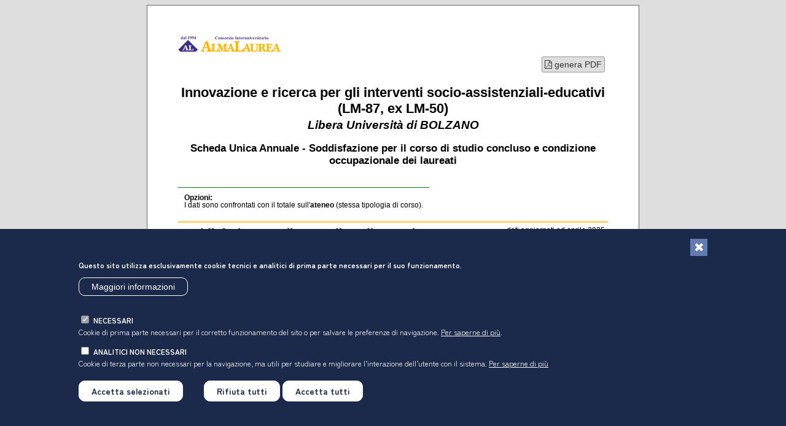

--- FILE ---
content_type: text/html; charset=utf-8
request_url: https://statistiche.almalaurea.it/universita/statistiche/trasparenza?CODICIONE=0210107305100001
body_size: 24845
content:
<!DOCTYPE html>
<html lang="it">

<head>
	<title>Innovazione e ricerca per gli interventi socio-assistenziali-educativi (LM-87, ex LM-50) | Requisiti di trasparenza (fonte AlmaLaurea) | AlmaLaurea</title>
	<meta charset="utf-8">
	<meta name="viewport" content="width=device-width, initial-scale=1.0">

	<meta description="Innovazione e ricerca per gli interventi socio-assistenziali-educativi (LM-87, ex LM-50). Scheda Unica Annuale - Soddisfazione per il corso di studio concluso e condizione occupazionale dei laureati">


  <link rel="stylesheet" href="https://www.almalaurea.it/modules/contrib/eu_cookie_compliance/css/eu_cookie_compliance.css">
  <link rel="stylesheet" href="https://www.almalaurea.it/themes/custom/almalaurea/node_modules/@fortawesome/fontawesome-pro/css/all.min.css">
  <link rel="stylesheet" href="https://www.almalaurea.it/themes/custom/almalaurea/css/style-bannercookie.css">

<style>div#sliding-popup, div#sliding-popup .eu-cookie-withdraw-banner, .eu-cookie-withdraw-tab {background: #363767} div#sliding-popup.eu-cookie-withdraw-wrapper { background: transparent; } #sliding-popup h1, #sliding-popup h2, #sliding-popup h3, #sliding-popup p, #sliding-popup label, #sliding-popup div, .eu-cookie-compliance-more-button, .eu-cookie-compliance-secondary-button, .eu-cookie-withdraw-tab { color: #ffffff;} .eu-cookie-withdraw-tab { border-color: #ffffff;}</style>






<script type="application/json" data-drupal-selector="drupal-settings-json">{"matomo":{"disableCookies":false,"trackMailto":true},"eu_cookie_compliance":{"cookie_policy_version":"1.0.0","popup_enabled":true,"popup_agreed_enabled":false,"popup_hide_agreed":false,"popup_clicking_confirmation":false,"popup_scrolling_confirmation":false,"popup_html_info":"\u003Cdiv aria-labelledby=\u0022popup-text\u0022  class=\u0022eu-cookie-compliance-banner eu-cookie-compliance-banner-info eu-cookie-compliance-banner--categories\u0022\u003E\n  \u003Cdiv class=\u0022popup-content info eu-cookie-compliance-content\u0022\u003E\n          \u003Cbutton class=\u0022eu-cookie-compliance-close-button\u0022 aria-label=\u0022Chiudi\u0022\u003E\n        \u003Cspan class=\u0022visually-hidden\u0022\u003EChiudi\u003C\/span\u003E\n      \u003C\/button\u003E\n        \u003Cdiv id=\u0022popup-text\u0022 class=\u0022eu-cookie-compliance-message\u0022 role=\u0022document\u0022\u003E\n      \u003Cp\u003EQuesto sito utilizza esclusivamente cookie tecnici e analitici di prima parte necessari per il suo funzionamento.\u003C\/p\u003E\n\u003Cp\u003E\u0026nbsp;\u003C\/p\u003E\n\u003Cp\u003E\u0026nbsp;\u003C\/p\u003E\n              \u003Cbutton type=\u0022button\u0022 class=\u0022find-more-button eu-cookie-compliance-more-button\u0022\u003EMaggiori informazioni\u003C\/button\u003E\n          \u003C\/div\u003E\n\n          \u003Cdiv id=\u0022eu-cookie-compliance-categories\u0022 class=\u0022eu-cookie-compliance-categories\u0022\u003E\n                  \u003Cdiv class=\u0022eu-cookie-compliance-category\u0022\u003E\n            \u003Cdiv\u003E\n              \u003Cinput type=\u0022checkbox\u0022 name=\u0022cookie-categories\u0022 class=\u0022eu-cookie-compliance-category-checkbox\u0022 id=\u0022cookie-category-necessari\u0022\n                     value=\u0022necessari\u0022\n                      checked                       disabled  \u003E\n              \u003Clabel for=\u0022cookie-category-necessari\u0022\u003Enecessari\u003C\/label\u003E\n            \u003C\/div\u003E\n                          \u003Cdiv class=\u0022eu-cookie-compliance-category-description\u0022\u003ECookie di prima parte necessari per il corretto funzionamento del sito o per salvare le preferenze di navigazione. \u003C!--Utilizzati per gestire i meccanismi di autenticazione per l\u2019accesso alle aree riservate, per monitorare il carico e garantire adeguati tempi di risposta, per salvare le preferenze di navigazione. --\u003E\u003Ca href=\u0022\/info\/condizioni\/cookie#cookie_necessari\u0022\u003EPer saperne di pi\u00f9\u003C\/a\u003E.\u003C\/div\u003E\n                      \u003C\/div\u003E\n                  \u003Cdiv class=\u0022eu-cookie-compliance-category\u0022\u003E\n            \u003Cdiv\u003E\n              \u003Cinput type=\u0022checkbox\u0022 name=\u0022cookie-categories\u0022 class=\u0022eu-cookie-compliance-category-checkbox\u0022 id=\u0022cookie-category-analitici\u0022\n                     value=\u0022analitici\u0022\n                                           \u003E\n              \u003Clabel for=\u0022cookie-category-analitici\u0022\u003Eanalitici non necessari\u003C\/label\u003E\n            \u003C\/div\u003E\n                          \u003Cdiv class=\u0022eu-cookie-compliance-category-description\u0022\u003ECookie di terza parte non necessari per la navigazione, ma utili \u003C!-- per monitorare il carico del sito e garantire adeguati tempi di risposta e --\u003Eper studiare e migliorare l\u2019interazione dell\u2019utente con il sistema. \u003Ca href=\u0022\/info\/condizioni\/cookie#cookie_analitici\u0022\u003EPer saperne di pi\u00f9 \u003C\/a\u003E\u003C\/div\u003E\n                      \u003C\/div\u003E\n                          \u003Cdiv class=\u0022eu-cookie-compliance-categories-buttons\u0022\u003E\n            \u003Cbutton type=\u0022button\u0022\n                    class=\u0022eu-cookie-compliance-save-preferences-button \u0022\u003EAccetta selezionati\u003C\/button\u003E\n          \u003C\/div\u003E\n              \u003C\/div\u003E\n    \n    \u003Cdiv id=\u0022popup-buttons\u0022 class=\u0022eu-cookie-compliance-buttons eu-cookie-compliance-has-categories\u0022\u003E\n              \u003Cbutton type=\u0022button\u0022 class=\u0022eu-cookie-compliance-default-button eu-cookie-compliance-reject-button\u0022\u003ERifiuta tutti\u003C\/button\u003E\n            \u003Cbutton type=\u0022button\u0022 class=\u0022agree-button eu-cookie-compliance-default-button\u0022\u003EAccetta tutti\u003C\/button\u003E\n              \u003Cbutton type=\u0022button\u0022 class=\u0022eu-cookie-withdraw-button visually-hidden\u0022\u003ERevoca il consenso\u003C\/button\u003E\n          \u003C\/div\u003E\n  \u003C\/div\u003E\n\u003C\/div\u003E","use_mobile_message":false,"mobile_popup_html_info":"\u003Cdiv aria-labelledby=\u0022popup-text\u0022  class=\u0022eu-cookie-compliance-banner eu-cookie-compliance-banner-info eu-cookie-compliance-banner--categories\u0022\u003E\n  \u003Cdiv class=\u0022popup-content info eu-cookie-compliance-content\u0022\u003E\n          \u003Cbutton class=\u0022eu-cookie-compliance-close-button\u0022 aria-label=\u0022Chiudi\u0022\u003E\n        \u003Cspan class=\u0022visually-hidden\u0022\u003EChiudi\u003C\/span\u003E\n      \u003C\/button\u003E\n        \u003Cdiv id=\u0022popup-text\u0022 class=\u0022eu-cookie-compliance-message\u0022 role=\u0022document\u0022\u003E\n      \n              \u003Cbutton type=\u0022button\u0022 class=\u0022find-more-button eu-cookie-compliance-more-button\u0022\u003EMaggiori informazioni\u003C\/button\u003E\n          \u003C\/div\u003E\n\n          \u003Cdiv id=\u0022eu-cookie-compliance-categories\u0022 class=\u0022eu-cookie-compliance-categories\u0022\u003E\n                  \u003Cdiv class=\u0022eu-cookie-compliance-category\u0022\u003E\n            \u003Cdiv\u003E\n              \u003Cinput type=\u0022checkbox\u0022 name=\u0022cookie-categories\u0022 class=\u0022eu-cookie-compliance-category-checkbox\u0022 id=\u0022cookie-category-necessari\u0022\n                     value=\u0022necessari\u0022\n                      checked                       disabled  \u003E\n              \u003Clabel for=\u0022cookie-category-necessari\u0022\u003Enecessari\u003C\/label\u003E\n            \u003C\/div\u003E\n                          \u003Cdiv class=\u0022eu-cookie-compliance-category-description\u0022\u003ECookie di prima parte necessari per il corretto funzionamento del sito o per salvare le preferenze di navigazione. \u003C!--Utilizzati per gestire i meccanismi di autenticazione per l\u2019accesso alle aree riservate, per monitorare il carico e garantire adeguati tempi di risposta, per salvare le preferenze di navigazione. --\u003E\u003Ca href=\u0022\/info\/condizioni\/cookie#cookie_necessari\u0022\u003EPer saperne di pi\u00f9\u003C\/a\u003E.\u003C\/div\u003E\n                      \u003C\/div\u003E\n                  \u003Cdiv class=\u0022eu-cookie-compliance-category\u0022\u003E\n            \u003Cdiv\u003E\n              \u003Cinput type=\u0022checkbox\u0022 name=\u0022cookie-categories\u0022 class=\u0022eu-cookie-compliance-category-checkbox\u0022 id=\u0022cookie-category-analitici\u0022\n                     value=\u0022analitici\u0022\n                                           \u003E\n              \u003Clabel for=\u0022cookie-category-analitici\u0022\u003Eanalitici non necessari\u003C\/label\u003E\n            \u003C\/div\u003E\n                          \u003Cdiv class=\u0022eu-cookie-compliance-category-description\u0022\u003ECookie di terza parte non necessari per la navigazione, ma utili \u003C!-- per monitorare il carico del sito e garantire adeguati tempi di risposta e --\u003Eper studiare e migliorare l\u2019interazione dell\u2019utente con il sistema. \u003Ca href=\u0022\/info\/condizioni\/cookie#cookie_analitici\u0022\u003EPer saperne di pi\u00f9 \u003C\/a\u003E\u003C\/div\u003E\n                      \u003C\/div\u003E\n                          \u003Cdiv class=\u0022eu-cookie-compliance-categories-buttons\u0022\u003E\n            \u003Cbutton type=\u0022button\u0022\n                    class=\u0022eu-cookie-compliance-save-preferences-button \u0022\u003EAccetta selezionati\u003C\/button\u003E\n          \u003C\/div\u003E\n              \u003C\/div\u003E\n    \n    \u003Cdiv id=\u0022popup-buttons\u0022 class=\u0022eu-cookie-compliance-buttons eu-cookie-compliance-has-categories\u0022\u003E\n              \u003Cbutton type=\u0022button\u0022 class=\u0022eu-cookie-compliance-default-button eu-cookie-compliance-reject-button\u0022\u003ERifiuta tutti\u003C\/button\u003E\n            \u003Cbutton type=\u0022button\u0022 class=\u0022agree-button eu-cookie-compliance-default-button\u0022\u003EAccetta tutti\u003C\/button\u003E\n              \u003Cbutton type=\u0022button\u0022 class=\u0022eu-cookie-withdraw-button visually-hidden\u0022\u003ERevoca il consenso\u003C\/button\u003E\n          \u003C\/div\u003E\n  \u003C\/div\u003E\n\u003C\/div\u003E","mobile_breakpoint":768,"popup_html_agreed":false,"popup_use_bare_css":false,"popup_height":"auto","popup_width":"100%","popup_delay":1000,"popup_link":"https:\/\/www.almalaurea.it\/info\/condizioni\/cookie","popup_link_new_window":true,"popup_position":false,"fixed_top_position":true,"popup_language":"it","store_consent":false,"better_support_for_screen_readers":false,"cookie_name":"alma-cookie-agreed","reload_page":true,"domain":"almalaurea.it","domain_all_sites":true,"popup_eu_only":false,"popup_eu_only_js":false,"cookie_lifetime":180,"cookie_session":0,"set_cookie_session_zero_on_disagree":1,"disagree_do_not_show_popup":false,"method":"categories","automatic_cookies_removal":false,"allowed_cookies":".ASPXALMALAUREAAUTH_PP","withdraw_markup":"\u003Cbutton type=\u0022button\u0022 class=\u0022eu-cookie-withdraw-tab\u0022\u003EImpostazioni privacy\u003C\/button\u003E\n\u003Cdiv aria-labelledby=\u0022popup-text\u0022 class=\u0022eu-cookie-withdraw-banner\u0022\u003E\n  \u003Cdiv class=\u0022popup-content info eu-cookie-compliance-content\u0022\u003E\n    \u003Cdiv id=\u0022popup-text\u0022 class=\u0022eu-cookie-compliance-message\u0022 role=\u0022document\u0022\u003E\n      \u003Cp\u003EWithdraw consent banner (necessario?)\u003C\/p\u003E\n    \u003C\/div\u003E\n    \u003Cdiv id=\u0022popup-buttons\u0022 class=\u0022eu-cookie-compliance-buttons\u0022\u003E\n      \u003Cbutton type=\u0022button\u0022 class=\u0022eu-cookie-withdraw-button \u0022\u003ERevoca il consenso\u003C\/button\u003E\n    \u003C\/div\u003E\n  \u003C\/div\u003E\n\u003C\/div\u003E","withdraw_enabled":false,"reload_options":0,"reload_routes_list":[".*"],"withdraw_button_on_info_popup":false,"cookie_categories":["necessari","analitici"],"cookie_categories_details":{"necessari":{"uuid":"8023910d-ed09-4911-b135-bb81b28fed0d","langcode":"it","status":true,"dependencies":[],"id":"necessari","label":"necessari","description":"Cookie di prima parte necessari per il corretto funzionamento del sito o per salvare le preferenze di navigazione. \u003C!--Utilizzati per gestire i meccanismi di autenticazione per l\u2019accesso alle aree riservate, per monitorare il carico e garantire adeguati tempi di risposta, per salvare le preferenze di navigazione. --\u003E\u003Ca href=\u0022\/info\/condizioni\/cookie#cookie_necessari\u0022\u003EPer saperne di pi\u00f9\u003C\/a\u003E.","checkbox_default_state":"required","weight":-9},"analitici":{"uuid":"cb2a131c-4ea7-4161-bfee-a30d550b4d58","langcode":"it","status":true,"dependencies":[],"id":"analitici","label":"analitici non necessari","description":"Cookie di terza parte non necessari per la navigazione, ma utili \u003C!-- per monitorare il carico del sito e garantire adeguati tempi di risposta e --\u003Eper studiare e migliorare l\u2019interazione dell\u2019utente con il sistema. \u003Ca href=\u0022\/info\/condizioni\/cookie#cookie_analitici\u0022\u003EPer saperne di pi\u00f9 \u003C\/a\u003E","checkbox_default_state":"unchecked","weight":-8}},"enable_save_preferences_button":true,"cookie_value_disagreed":"-1","cookie_value_agreed_show_thank_you":"1","cookie_value_agreed":"2","containing_element":"body","settings_tab_enabled":false,"olivero_primary_button_classes":"","olivero_secondary_button_classes":"","close_button_action":"reject_all_cookies","open_by_default":true,"modules_allow_popup":true,"hide_the_banner":false,"geoip_match":true,"unverified_scripts":[]}}</script>
<script src="https://www.almalaurea.it/core/misc/drupalSettingsLoader.js?v=10.4.6"></script>




  <script src="https://www.almalaurea.it/modules/contrib/jquery_once/lib/jquery_3.7.1_jquery.min.js"></script>
  <script src="https://www.almalaurea.it/core/misc/drupalSettingsLoader.js"></script>
  <script src="https://www.almalaurea.it/core/misc/drupal.js"></script>
  <script src="https://www.almalaurea.it/core/misc/drupal.init.js"></script>
  <script src="https://www.almalaurea.it/core/assets/vendor/once/once.min.js"></script>
  <script src="https://www.almalaurea.it/modules/contrib/eu_cookie_compliance/js/eu_cookie_compliance.min.js"></script>
  <script src="https://www.almalaurea.it/themes/custom/almalaurea/js/cookieBanner.js"></script>


<script>
window.drupalSettings.path = {
  baseUrl : location.origin
}
</script>

	<link rel="stylesheet" href="stamp.css">
	<link rel="stylesheet" href="https://cdnjs.cloudflare.com/ajax/libs/font-awesome/4.4.0/css/font-awesome.min.css">
	<script src="/script/echarts/echarts.min.js"></script>
	<script src="/script/jquery/latest3.x/jquery-3.6.0.min.js"></script>
	<script src="/script/jquery-ui/1.13.1/jquery-ui.min.js"></script>
	
	<style>
	@media print{
		.eu-cookie-compliance-banner{display:none;}
	}
	
	/* da trasferire in stamp.css */
	.titolo h2, .titolo h3 {text-align: center}
	.titolo_corso {}
	.warning {color: red;}
	a.button {display:inline-block; border: 1px solid #999; background: #dedede; padding: 4px;text-decoration: none; border-radius: 3px; color: #333; font-size: 1.0em}
	a.button:hover {background: #f0f0f0; color: #000}
	</style>
</head>

<body  >
	<!-- Matomo -->
<script>
  var _paq = window._paq = window._paq || [];
  /* tracker methods like "setCustomDimension" should be called before "trackPageView" */
  _paq.push(["setCookieDomain", "*.almalaurea.it"]);
  _paq.push(["setDomains", ["*.almalaurea.it"]]);
  _paq.push(['setCustomUrl', (location.href.toLowerCase()).replace(/cgi-php\//g, "")]);
  _paq.push(['trackPageView']);
  _paq.push(['enableLinkTracking']);
  (function() {
    var u="//analytics.almalaurea.it/";
    _paq.push(['setTrackerUrl', u+'matomo.php']);
    _paq.push(['setSiteId', '3']);
    var d=document, g=d.createElement('script'), s=d.getElementsByTagName('script')[0];
    g.async=true; g.src=u+'matomo.js'; s.parentNode.insertBefore(g,s);
  })();
</script>
<!-- End Matomo Code -->	<div id="container">
		<div class="logo col-2" style="display: flex">
			<img src='trasp/imgs/logoALtrasp.png'>
		</div>
		<div class="noprint" style="text-align: right; padding: 5px"><a class="button" href="javascript:creaPDF();"><span class="fa fa-file-pdf"></span> genera PDF</a></div>
		
		<div class="titolo">
			<h1><span class="titolo_corso">Innovazione e ricerca per gli interventi socio-assistenziali-educativi (LM-87, ex LM-50)</span>
			<br>
			<span class="titolo_ateneo" style="font-size: 0.9em; font-style: italic">Libera Universit&agrave; di BOLZANO</span>
			</h1>
			<h3>Scheda Unica Annuale - Soddisfazione per il corso di studio concluso e condizione occupazionale dei laureati</h3>
		</div>
		<br style="clear: both">
		<div class="titolo_requisiti mcol-2">
			<div class='titolo_opzioni'><b>Opzioni:</b><br>I dati sono confrontati con il totale sull'<b>ateneo</b> (stessa tipologia di corso).<br></div>
		</div>
		<div style="clear:both; margin-bottom: 10px"></div>
		
		<div class="daticorso" id="profilo">
			<a name="profilo"></a>
			<h2 style="margin-top:0px; float: left">Soddisfazione per il corso di studio concluso</h2>
			<div class="fonte">
				<!--a target="_blank" href="http://www2.almalaurea.it/universita/profilo/"><em>profilo dei laureati</em></a><br-->
				dati aggiornati ad aprile  2025			</div>
			<div style="clear: both; float:left">
				<span class="detailsTitle">Ateneo</span>:
				<span class="detailsValue">Libera Universit&agrave; di BOLZANO - laurea magistrale biennale</span><br>
				Classe:
				corso interclasse fino al 2012<br>										<span class="detailsValue">programmazione e gestione dei servizi educativi (LM-50)</span><br />
															<span class="detailsValue">servizio sociale e politiche sociali (LM-87)</span><br />
									
				Corso:
				<span class="detailsValue">innovazione e ricerca per gli interventi socio-assistenziali-educativi (LM-87, ex LM-50)</span><br />
							</div>
			<div style="float: right; padding-left: 5px">

				Laureati nell'anno solare 2024 <em>(valori assoluti)</em><br>
				Laureati: <b>4</b><br>
				Intervistati: <b>4</b><br>
									Collettivo esaminato<sup>(a)</sup>:
					<b>*</b>
													<a target="_blank" href="/cgi-php/universita/statistiche/splash.php?anno=2024&corstipo=LS&ateneo=70130&facolta=tutti&gruppo=tutti&pa=70130&classe=tutti&postcorso=0210107305100001&isstella=0&areageografica=tutti&regione=tutti&dimensione=tutti&aggregacodicione=1&presiui=1&LANG=it&CONFIG=profilo">scheda di dettaglio</a><br>
							</div>
			<div style="clear: both"></div>

			<br><br>
							<sup>(a)</sup> Per una migliore confrontabilit&agrave; della documentazione, si riportano i dati relativi ai <b>soli laureati che si sono iscritti al corso di laurea in anni recenti</b>, cio&egrave; a partire dal
				2021:
				*				di cui
				*				intervistati.
					</div>

		<br><br>


		<p class=warning>* I dati non sono resi disponibili per collettivi inferiori a 5 unit&agrave;.</p>
		<div class="note">

								</div>
		

		<div class="daticorso" id="occupazione" style="page-break-before:always">
			<a name="occupazione"></a>
			<h2 style="margin-top:0px; float: left">Condizione occupazionale</h2>
			<div class="fonte">
				<!--a target="_blank" href="http://www2.almalaurea.it/universita/occupazione/"><em>condizione occupazionale dei laureati</em></a><br-->
				Anno di indagine: <b>2024</b><br>
				dati aggiornati ad aprile  2025			</div>
			<div style="clear: both; float:left">
				<span class="detailsTitle">Ateneo</span>:
				<span class="detailsValue">Libera Universit&agrave; di BOLZANO - laurea magistrale biennale</span><br>
				Classe:
				corso interclasse fino al 2012<br>										<span class="detailsValue">programmazione e gestione dei servizi educativi (LM-50)</span><br />
															<span class="detailsValue">servizio sociale e politiche sociali (LM-87)</span><br />
													Corso:
				<span class="detailsValue">innovazione e ricerca per gli interventi socio-assistenziali-educativi (LM-87, ex LM-50)</span><br />
				
			</div>
			<div style="float: right">

				<table class="conteggi">
					<tr>
						<th align=left><em>(valori assoluti)</em></th>
						<th align=right>Laureati</th>
						<th align=right>Intervistati</th>
													<th align=right>Collettivo<br>esaminato<sup>(b)</sup></th>
												<th> </th>
					</tr>
											<tr>
							<th align=left>Laureati del 2023 a 1 anno:</th>
							<td align=right>10</td>
							<td align=right>7								<!--(7)-->
							</td>
															<td align=right>2</td>
														<td>									<a target="_blank" href="/cgi-php/universita/statistiche/splash.php?anno=2024&annolau=1&corstipo=LS&ateneo=70130&facolta=tutti&gruppo=tutti&pa=70130&classe=tutti&postcorso=0210107305100001&isstella=0&areageografica=tutti&regione=tutti&dimensione=tutti&aggregacodicione=1&condocc=2&LANG=it&CONFIG=occupazione">scheda di dettaglio</a>
															</td>
						</tr>
																<tr>
							<th align=left>Laureati del 2021 a 3 anni:</th>
							<td align=right>11</td>
							<td align=right>7</td>
															<td align=right>2</td>
														<td>									<a target="_blank" href="/cgi-php/universita/statistiche/splash.php?anno=2024&annolau=3&corstipo=LS&ateneo=70130&facolta=tutti&gruppo=tutti&pa=70130&classe=tutti&postcorso=0210107305100001&isstella=0&areageografica=tutti&regione=tutti&dimensione=tutti&aggregacodicione=1&condocc=2&LANG=it&CONFIG=occupazione">scheda di dettaglio</a>
															</td>
						</tr>
																<tr>
							<th align=left>Laureati del 2019 a 5 anni:</th>
							<td align=right>4</td>
							<td align=right>1</td>
															<td align=right>*</td>
														
							<td>							</td>
						</tr>
					
				</table>
			</div>
			<div style="clear: both"></div>
							<br><br>
				<sup>(b)</sup> Per una migliore confrontabilit&agrave; della documentazione, si riportano i dati relativi ai <b>soli laureati che non lavoravano al momento della laurea</b>.
					</div>

		<br><br>

		


			




			
								<p class=warning>* I dati non sono resi disponibili per collettivi inferiori a 5 unit&agrave;.</p>			

			<div class="note">

				<br>
											</div>

			<br><br>




			<script type="text/javascript">
				window.onload = function() {
										
					
					
					
				}
			</script>


				<div id=elencocorsi class='note'><br><b>Elenco dei corsi aggregati</b><br><br><b>innovazione e ricerca per gli interventi socio-assistenziali-educativi (LM-87, ex LM-50)</b><br>classe di laurea: programmazione e gestione dei servizi educativi (LM-50)<br>ordinamento D.M. n. 509/1999 - codicione OFF.F 0210107305100001<br>sedi: BRESSANONE - attivo dal 2010 al 2019<br><a target=_blank href='/cgi-php/universita/statistiche/stamp.php?CODICIONE=0210107305100001'>scheda SUA</a><br><br><b>innovazione e ricerca per gli interventi socio-assistenziali-educativi (LM-87, ex LM-50)</b><br>classe di laurea: servizio sociale e politiche sociali (LM-87)<br>ordinamento D.M. n. 509/1999 - codicione OFF.F 0210107305100001<br>sedi: BRESSANONE - attivo dal 2010 al 2019<br><a target=_blank href='/cgi-php/universita/statistiche/stamp.php?CODICIONE=0210107305100001'>scheda SUA</a><br><br></div></div>




	
	<script>
		function creaPDF(filename) {
			var baseurl = document.location.protocol + "//" + document.location.host;
			baseurl += "/cgi-php/universita/statistiche/";
			var html = document.documentElement.innerHTML;
			html = html.replace("?", "&#8364;");
			if (filename === undefined)
				filename="sua-0210107305100001";
			console.log(html);
			//html = html.replace("width: 700px; border: 1px solid #666;","width: 20cm; border: 0px solid #ffffff;");

			document.forms.pdfForm.text2pdf.value = html;
			document.forms.pdfForm.baseURL.value = baseurl;
			document.forms.pdfForm.PAGETITLE.value = filename;
			document.forms.pdfForm.submit();
			return false;
		}
	</script>
	<form name="pdfForm" id="pdfForm" method="post" action="/cgi-asp/pdfConverter/PDFPrint_ISO8859_1.aspx">
		<input type="hidden" name="baseURL" id="baseURL" value="" />
		<input type="hidden" name="ENCODING" id="ENCODING" value="utf-8" />
		<input type="hidden" name="ORIENTATION" id="ORIENTATION" value="V" />
		<input type="hidden" name="text2pdf" id="text2pdf" value="" />
		<input type="hidden" name="PAGETITLE" id="PAGETITLE" value="Scheda_Dati" />
		<input type="hidden" name="MEDIA" id="MEDIA" value="print" />
	</form>
	</body>

</html>

--- FILE ---
content_type: text/css
request_url: https://www.almalaurea.it/themes/custom/almalaurea/css/style-bannercookie.css
body_size: 2011
content:
/* zen-maru-gothic-300 - latin */
@font-face {
  font-family: "Zen Maru Gothic";
  font-style: normal;
  font-weight: 300;
  src: url("https://www.almalaurea.it/themes/custom/almalaurea/assets/fonts/zen-maru-gothic-v7-latin/zen-maru-gothic-v7-latin-300.eot");
  /* IE9 Compat Modes */
  src: local(""), url("https://www.almalaurea.it/themes/custom/almalaurea/assets/fonts/zen-maru-gothic-v7-latin/zen-maru-gothic-v7-latin-300.eot?#iefix") format("embedded-opentype"), url("https://www.almalaurea.it/themes/custom/almalaurea/assets/fonts/zen-maru-gothic-v7-latin/zen-maru-gothic-v7-latin-300.woff2") format("woff2"), url("https://www.almalaurea.it/themes/custom/almalaurea/assets/fonts/zen-maru-gothic-v7-latin/zen-maru-gothic-v7-latin-300.woff") format("woff"), url("https://www.almalaurea.it/themes/custom/almalaurea/assets/fonts/zen-maru-gothic-v7-latin/zen-maru-gothic-v7-latin-300.ttf") format("truetype"), url("https://www.almalaurea.it/themes/custom/almalaurea/assets/fonts/zen-maru-gothic-v7-latin/zen-maru-gothic-v7-latin-300.svg#ZenMaruGothic") format("svg");
  /* Legacy iOS */
}
/* zen-maru-gothic-regular - latin */
@font-face {
  font-family: "Zen Maru Gothic";
  font-style: normal;
  font-weight: 400;
  src: url("https://www.almalaurea.it/themes/custom/almalaurea/assets/fonts/zen-maru-gothic-v7-latin/zen-maru-gothic-v7-latin-regular.eot");
  /* IE9 Compat Modes */
  src: local(""), url("https://www.almalaurea.it/themes/custom/almalaurea/assets/fonts/zen-maru-gothic-v7-latin/zen-maru-gothic-v7-latin-regular.eot?#iefix") format("embedded-opentype"), url("https://www.almalaurea.it/themes/custom/almalaurea/assets/fonts/zen-maru-gothic-v7-latin/zen-maru-gothic-v7-latin-regular.woff2") format("woff2"), url("https://www.almalaurea.it/themes/custom/almalaurea/assets/fonts/zen-maru-gothic-v7-latin/zen-maru-gothic-v7-latin-regular.woff") format("woff"), url("https://www.almalaurea.it/themes/custom/almalaurea/assets/fonts/zen-maru-gothic-v7-latin/zen-maru-gothic-v7-latin-regular.ttf") format("truetype"), url("https://www.almalaurea.it/themes/custom/almalaurea/assets/fonts/zen-maru-gothic-v7-latin/zen-maru-gothic-v7-latin-regular.svg#ZenMaruGothic") format("svg");
  /* Legacy iOS */
}
/* zen-maru-gothic-500 - latin */
@font-face {
  font-family: "Zen Maru Gothic";
  font-style: normal;
  font-weight: 500;
  src: url("https://www.almalaurea.it/themes/custom/almalaurea/assets/fonts/zen-maru-gothic-v7-latin/zen-maru-gothic-v7-latin-500.eot");
  /* IE9 Compat Modes */
  src: local(""), url("https://www.almalaurea.it/themes/custom/almalaurea/assets/fonts/zen-maru-gothic-v7-latin/zen-maru-gothic-v7-latin-500.eot?#iefix") format("embedded-opentype"), url("https://www.almalaurea.it/themes/custom/almalaurea/assets/fonts/zen-maru-gothic-v7-latin/zen-maru-gothic-v7-latin-500.woff2") format("woff2"), url("https://www.almalaurea.it/themes/custom/almalaurea/assets/fonts/zen-maru-gothic-v7-latin/zen-maru-gothic-v7-latin-500.woff") format("woff"), url("https://www.almalaurea.it/themes/custom/almalaurea/assets/fonts/zen-maru-gothic-v7-latin/zen-maru-gothic-v7-latin-500.ttf") format("truetype"), url("https://www.almalaurea.it/themes/custom/almalaurea/assets/fonts/zen-maru-gothic-v7-latin/zen-maru-gothic-v7-latin-500.svg#ZenMaruGothic") format("svg");
  /* Legacy iOS */
}
/* zen-maru-gothic-700 - latin */
@font-face {
  font-family: "Zen Maru Gothic";
  font-style: normal;
  font-weight: 700;
  src: url("https://www.almalaurea.it/themes/custom/almalaurea/assets/fonts/zen-maru-gothic-v7-latin/zen-maru-gothic-v7-latin-700.eot");
  /* IE9 Compat Modes */
  src: local(""), url("https://www.almalaurea.it/themes/custom/almalaurea/assets/fonts/zen-maru-gothic-v7-latin/zen-maru-gothic-v7-latin-700.eot?#iefix") format("embedded-opentype"), url("https://www.almalaurea.it/themes/custom/almalaurea/assets/fonts/zen-maru-gothic-v7-latin/zen-maru-gothic-v7-latin-700.woff2") format("woff2"), url("https://www.almalaurea.it/themes/custom/almalaurea/assets/fonts/zen-maru-gothic-v7-latin/zen-maru-gothic-v7-latin-700.woff") format("woff"), url("https://www.almalaurea.it/themes/custom/almalaurea/assets/fonts/zen-maru-gothic-v7-latin/zen-maru-gothic-v7-latin-700.ttf") format("truetype"), url("https://www.almalaurea.it/themes/custom/almalaurea/assets/fonts/zen-maru-gothic-v7-latin/zen-maru-gothic-v7-latin-700.svg#ZenMaruGothic") format("svg");
  /* Legacy iOS */
}
/* zen-maru-gothic-900 - latin */
@font-face {
  font-family: "Zen Maru Gothic";
  font-style: normal;
  font-weight: 900;
  src: url("https://www.almalaurea.it/themes/custom/almalaurea/assets/fonts/zen-maru-gothic-v7-latin/zen-maru-gothic-v7-latin-900.eot");
  /* IE9 Compat Modes */
  src: local(""), url("https://www.almalaurea.it/themes/custom/almalaurea/assets/fonts/zen-maru-gothic-v7-latin/zen-maru-gothic-v7-latin-900.eot?#iefix") format("embedded-opentype"), url("https://www.almalaurea.it/themes/custom/almalaurea/assets/fonts/zen-maru-gothic-v7-latin/zen-maru-gothic-v7-latin-900.woff2") format("woff2"), url("https://www.almalaurea.it/themes/custom/almalaurea/assets/fonts/zen-maru-gothic-v7-latin/zen-maru-gothic-v7-latin-900.woff") format("woff"), url("https://www.almalaurea.it/themes/custom/almalaurea/assets/fonts/zen-maru-gothic-v7-latin/zen-maru-gothic-v7-latin-900.ttf") format("truetype"), url("https://www.almalaurea.it/themes/custom/almalaurea/assets/fonts/zen-maru-gothic-v7-latin/zen-maru-gothic-v7-latin-900.svg#ZenMaruGothic") format("svg");
  /* Legacy iOS */
}
/* merriweather-300 - latin */
@font-face {
  font-family: "Merriweather";
  font-style: normal;
  font-weight: 300;
  src: url("https://www.almalaurea.it/themes/custom/almalaurea/assets/fonts/merriweather-v28-latin/merriweather-v28-latin-300.eot");
  /* IE9 Compat Modes */
  src: local(""), url("https://www.almalaurea.it/themes/custom/almalaurea/assets/fonts/merriweather-v28-latin/merriweather-v28-latin-300.eot?#iefix") format("embedded-opentype"), url("https://www.almalaurea.it/themes/custom/almalaurea/assets/fonts/merriweather-v28-latin/merriweather-v28-latin-300.woff2") format("woff2"), url("https://www.almalaurea.it/themes/custom/almalaurea/assets/fonts/merriweather-v28-latin/merriweather-v28-latin-300.woff") format("woff"), url("https://www.almalaurea.it/themes/custom/almalaurea/assets/fonts/merriweather-v28-latin/merriweather-v28-latin-300.ttf") format("truetype"), url("https://www.almalaurea.it/themes/custom/almalaurea/assets/fonts/merriweather-v28-latin/merriweather-v28-latin-300.svg#Merriweather") format("svg");
  /* Legacy iOS */
}
/* merriweather-300italic - latin */
@font-face {
  font-family: "Merriweather";
  font-style: italic;
  font-weight: 300;
  src: url("https://www.almalaurea.it/themes/custom/almalaurea/assets/fonts/merriweather-v28-latin/merriweather-v28-latin-300italic.eot");
  /* IE9 Compat Modes */
  src: local(""), url("https://www.almalaurea.it/themes/custom/almalaurea/assets/fonts/merriweather-v28-latin/merriweather-v28-latin-300italic.eot?#iefix") format("embedded-opentype"), url("https://www.almalaurea.it/themes/custom/almalaurea/assets/fonts/merriweather-v28-latin/merriweather-v28-latin-300italic.woff2") format("woff2"), url("https://www.almalaurea.it/themes/custom/almalaurea/assets/fonts/merriweather-v28-latin/merriweather-v28-latin-300italic.woff") format("woff"), url("https://www.almalaurea.it/themes/custom/almalaurea/assets/fonts/merriweather-v28-latin/merriweather-v28-latin-300italic.ttf") format("truetype"), url("https://www.almalaurea.it/themes/custom/almalaurea/assets/fonts/merriweather-v28-latin/merriweather-v28-latin-300italic.svg#Merriweather") format("svg");
  /* Legacy iOS */
}
/* merriweather-regular - latin */
@font-face {
  font-family: "Merriweather";
  font-style: normal;
  font-weight: 400;
  src: url("https://www.almalaurea.it/themes/custom/almalaurea/assets/fonts/merriweather-v28-latin/merriweather-v28-latin-regular.eot");
  /* IE9 Compat Modes */
  src: local(""), url("https://www.almalaurea.it/themes/custom/almalaurea/assets/fonts/merriweather-v28-latin/merriweather-v28-latin-regular.eot?#iefix") format("embedded-opentype"), url("https://www.almalaurea.it/themes/custom/almalaurea/assets/fonts/merriweather-v28-latin/merriweather-v28-latin-regular.woff2") format("woff2"), url("https://www.almalaurea.it/themes/custom/almalaurea/assets/fonts/merriweather-v28-latin/merriweather-v28-latin-regular.woff") format("woff"), url("https://www.almalaurea.it/themes/custom/almalaurea/assets/fonts/merriweather-v28-latin/merriweather-v28-latin-regular.ttf") format("truetype"), url("https://www.almalaurea.it/themes/custom/almalaurea/assets/fonts/merriweather-v28-latin/merriweather-v28-latin-regular.svg#Merriweather") format("svg");
  /* Legacy iOS */
}
/* merriweather-italic - latin */
@font-face {
  font-family: "Merriweather";
  font-style: italic;
  font-weight: 400;
  src: url("https://www.almalaurea.it/themes/custom/almalaurea/assets/fonts/merriweather-v28-latin/merriweather-v28-latin-italic.eot");
  /* IE9 Compat Modes */
  src: local(""), url("https://www.almalaurea.it/themes/custom/almalaurea/assets/fonts/merriweather-v28-latin/merriweather-v28-latin-italic.eot?#iefix") format("embedded-opentype"), url("https://www.almalaurea.it/themes/custom/almalaurea/assets/fonts/merriweather-v28-latin/merriweather-v28-latin-italic.woff2") format("woff2"), url("https://www.almalaurea.it/themes/custom/almalaurea/assets/fonts/merriweather-v28-latin/merriweather-v28-latin-italic.woff") format("woff"), url("https://www.almalaurea.it/themes/custom/almalaurea/assets/fonts/merriweather-v28-latin/merriweather-v28-latin-italic.ttf") format("truetype"), url("https://www.almalaurea.it/themes/custom/almalaurea/assets/fonts/merriweather-v28-latin/merriweather-v28-latin-italic.svg#Merriweather") format("svg");
  /* Legacy iOS */
}
/* merriweather-700 - latin */
@font-face {
  font-family: "Merriweather";
  font-style: normal;
  font-weight: 700;
  src: url("https://www.almalaurea.it/themes/custom/almalaurea/assets/fonts/merriweather-v28-latin/merriweather-v28-latin-700.eot");
  /* IE9 Compat Modes */
  src: local(""), url("https://www.almalaurea.it/themes/custom/almalaurea/assets/fonts/merriweather-v28-latin/merriweather-v28-latin-700.eot?#iefix") format("embedded-opentype"), url("https://www.almalaurea.it/themes/custom/almalaurea/assets/fonts/merriweather-v28-latin/merriweather-v28-latin-700.woff2") format("woff2"), url("https://www.almalaurea.it/themes/custom/almalaurea/assets/fonts/merriweather-v28-latin/merriweather-v28-latin-700.woff") format("woff"), url("https://www.almalaurea.it/themes/custom/almalaurea/assets/fonts/merriweather-v28-latin/merriweather-v28-latin-700.ttf") format("truetype"), url("https://www.almalaurea.it/themes/custom/almalaurea/assets/fonts/merriweather-v28-latin/merriweather-v28-latin-700.svg#Merriweather") format("svg");
  /* Legacy iOS */
}
/* merriweather-700italic - latin */
@font-face {
  font-family: "Merriweather";
  font-style: italic;
  font-weight: 700;
  src: url("https://www.almalaurea.it/themes/custom/almalaurea/assets/fonts/merriweather-v28-latin/merriweather-v28-latin-700italic.eot");
  /* IE9 Compat Modes */
  src: local(""), url("https://www.almalaurea.it/themes/custom/almalaurea/assets/fonts/merriweather-v28-latin/merriweather-v28-latin-700italic.eot?#iefix") format("embedded-opentype"), url("https://www.almalaurea.it/themes/custom/almalaurea/assets/fonts/merriweather-v28-latin/merriweather-v28-latin-700italic.woff2") format("woff2"), url("https://www.almalaurea.it/themes/custom/almalaurea/assets/fonts/merriweather-v28-latin/merriweather-v28-latin-700italic.woff") format("woff"), url("https://www.almalaurea.it/themes/custom/almalaurea/assets/fonts/merriweather-v28-latin/merriweather-v28-latin-700italic.ttf") format("truetype"), url("https://www.almalaurea.it/themes/custom/almalaurea/assets/fonts/merriweather-v28-latin/merriweather-v28-latin-700italic.svg#Merriweather") format("svg");
  /* Legacy iOS */
}
/* merriweather-900 - latin */
@font-face {
  font-family: "Merriweather";
  font-style: normal;
  font-weight: 900;
  src: url("https://www.almalaurea.it/themes/custom/almalaurea/assets/fonts/merriweather-v28-latin/merriweather-v28-latin-900.eot");
  /* IE9 Compat Modes */
  src: local(""), url("https://www.almalaurea.it/themes/custom/almalaurea/assets/fonts/merriweather-v28-latin/merriweather-v28-latin-900.eot?#iefix") format("embedded-opentype"), url("https://www.almalaurea.it/themes/custom/almalaurea/assets/fonts/merriweather-v28-latin/merriweather-v28-latin-900.woff2") format("woff2"), url("https://www.almalaurea.it/themes/custom/almalaurea/assets/fonts/merriweather-v28-latin/merriweather-v28-latin-900.woff") format("woff"), url("https://www.almalaurea.it/themes/custom/almalaurea/assets/fonts/merriweather-v28-latin/merriweather-v28-latin-900.ttf") format("truetype"), url("https://www.almalaurea.it/themes/custom/almalaurea/assets/fonts/merriweather-v28-latin/merriweather-v28-latin-900.svg#Merriweather") format("svg");
  /* Legacy iOS */
}
/* merriweather-900italic - latin */
@font-face {
  font-family: "Merriweather";
  font-style: italic;
  font-weight: 900;
  src: url("https://www.almalaurea.it/themes/custom/almalaurea/assets/fonts/merriweather-v28-latin/merriweather-v28-latin-900italic.eot");
  /* IE9 Compat Modes */
  src: local(""), url("https://www.almalaurea.it/themes/custom/almalaurea/assets/fonts/merriweather-v28-latin/merriweather-v28-latin-900italic.eot?#iefix") format("embedded-opentype"), url("https://www.almalaurea.it/themes/custom/almalaurea/assets/fonts/merriweather-v28-latin/merriweather-v28-latin-900italic.woff2") format("woff2"), url("https://www.almalaurea.it/themes/custom/almalaurea/assets/fonts/merriweather-v28-latin/merriweather-v28-latin-900italic.woff") format("woff"), url("https://www.almalaurea.it/themes/custom/almalaurea/assets/fonts/merriweather-v28-latin/merriweather-v28-latin-900italic.ttf") format("truetype"), url("https://www.almalaurea.it/themes/custom/almalaurea/assets/fonts/merriweather-v28-latin/merriweather-v28-latin-900italic.svg#Merriweather") format("svg");
  /* Legacy iOS */
}

:root {
  --color-brand: #1B2A4A;
}

#sliding-popup {
  padding: 40px 0;
  background-color: #1B2A4A;
  background: #1B2A4A !important;
  font-family: "Zen Maru Gothic", sans-serif;
  z-index: 1000000;
}

#sliding-popup #eu-cookie-compliance-message {
  padding-right: 3.125rem;
}

#sliding-popup #al-only-mandatory-options {
  position: absolute;
  top: 0;
  right: 0;
  border: none;
  background-color: #627BB0;
}

#sliding-popup #al-only-mandatory-options:hover {
  background-color: #ffffff;
  color: #1B2A4A;
}

#sliding-popup .find-more-button {
  border: 1px solid #fff;
  padding: 6px 20px;
  border-radius: 10px;
  color: #fff;
  background-color: #1B2A4A !important;
  font-size: clamp(0.75rem, 1rem + 1.5vw, 0.875rem);
  margin: 0.625rem 0;
  display: block;
}

#sliding-popup .find-more-button:hover {
  background-color: #ffffff !important;
  color: #1B2A4A;
}

#sliding-popup .eu-cookie-compliance-category {
  margin-bottom: 0.625rem;
}

#sliding-popup .eu-cookie-compliance-category label {
  text-transform: uppercase;
  font-weight: bold;
  font-size: clamp(0.75rem, 1rem + 1.5vw, 0.75rem);
}

#sliding-popup .eu-cookie-compliance-category .eu-cookie-compliance-category-description {
  font-size: clamp(0.75rem, 1rem + 1.5vw, 0.75rem);
}

#sliding-popup .eu-cookie-compliance-category .eu-cookie-compliance-category-description a {
  color: #ffffff;
  text-decoration: underline;
}

#sliding-popup .eu-cookie-compliance-categories-buttons {
  max-width: 100%;
  float: none;
}

@media all and (min-width: 667px) {
  #sliding-popup .eu-cookie-compliance-categories-buttons {
    max-width: 60%;
    float: left;
  }
}
#sliding-popup .eu-cookie-compliance-buttons {
  margin-left: 4px;
  float: none;
  margin-top: 0;
  width: 100%;
}

#sliding-popup .eu-cookie-compliance-buttons button {
  width: 100%;
}

@media all and (min-width: 667px) {
  #sliding-popup .eu-cookie-compliance-buttons {
    float: left;
    width: auto;
  }

  #sliding-popup .eu-cookie-compliance-buttons button {
    width: auto;
  }
}
#sliding-popup .eu-cookie-compliance-buttons .agree-button,
#sliding-popup .eu-cookie-compliance-save-preferences-button,
#sliding-popup .eu-cookie-compliance-select-categories-button {
  border: 1px solid #fff;
  padding: 6px 20px;
  border-radius: 10px;
  color: #1B2A4A;
  background-color: #ffffff !important;
  font-size: clamp(0.75rem, 1rem + 1.5vw, 0.875rem);
  margin: 0.625rem 0;
  display: inline-block;
  font-family: "Zen Maru Gothic", sans-serif;
  font-weight: bold;
  text-shadow: none;
  background-image: none;
}

#sliding-popup .eu-cookie-compliance-buttons .agree-button:hover,
#sliding-popup .eu-cookie-compliance-save-preferences-button:hover,
#sliding-popup .eu-cookie-compliance-select-categories-button:hover {
  color: #ffffff;
  background-color: #1B2A4A !important;
}

#sliding-popup .hidden {
  display: none;
}

#sliding-popup .visually-hidden {
  display: none;
}

button.eu-cookie-compliance-more-button {
  text-decoration: none;
}

#sliding-popup #al-only-mandatory-options {
  color: #ffffff;
  text-decoration: none !important;
  display: inline-flex;
  -webkit-box-align: center;
  align-items: center;
  -webkit-box-pack: center;
  justify-content: center;
  height: 2.1875em;
  padding: 0 0.875em;
  border-radius: 0;
  font-size: clamp(0.875rem, 1rem + 1.5vw, 1rem);
  font-weight: 500;
  font-family: "Zen Maru Gothic", sans-serif;
  line-height: 1.1;
  vertical-align: top;
  text-align: center;
  cursor: pointer;
  transition-property: border, background-color, color, width;
  transition-duration: 0.25s;
}

#sliding-popup #al-only-mandatory-options:hover {
  color: #1B2A4A;
}

#sliding-popup .eu-cookie-compliance-categories-buttons {
  display: flex;
  align-items: center;
}

.eu-cookie-compliance-categories-buttons button.eu-cookie-compliance-select-categories-button {
  margin-right: 4px !important;
}

#al-only-mandatory-options .fa-solid.fa-xmark {
  font-size: clamp(0.875rem, 1rem + 1.5vw, 1rem);
  text-align: center;
  cursor: pointer;
}

.al-accessible-hidden-text {
  border: 0 !important;
  clip: rect(1px, 1px, 1px, 1px) !important;
  -webkit-clip-path: inset(50%) !important;
  clip-path: inset(50%) !important;
  height: 1px !important;
  overflow: hidden !important;
  margin: -1px !important;
  padding: 0 !important;
  position: absolute !important;
  width: 1px !important;
  white-space: nowrap !important;
}

#sliding-popup .eu-cookie-compliance-categories-buttons {
  display: block !important;
}

@media all and (max-width: 667px) {
  .eu-cookie-compliance-message #popup-text {
    padding: 0px 40px 20px 0px;
  }


  button.find-more-button.eu-cookie-compliance-more-button {
    display: block;
    width: 100%;
  }

  #sliding-popup .eu-cookie-compliance-categories-buttons button {
    display: block;
    width: 100%;
  }

}


.eu-cookie-compliance-default-button.eu-cookie-compliance-reject-button {
  border: 1px solid #fff;
  padding: 6px 20px;
  border-radius: 10px;
  color: #1B2A4A;
  background-color: #ffffff !important;
  font-size: clamp(0.75rem,1rem + 1.5vw,0.875rem);
  margin: 0.625rem 0;
  display: inline-block;
  font-family: "Zen Maru Gothic",sans-serif;
  font-weight: bold;
  text-shadow: none;
  background-image: none;
}

@media all and (min-width: 667px) {
  .eu-cookie-compliance-default-button.eu-cookie-compliance-reject-button {
    margin-left: 30px !important;
  }
}

.eu-cookie-compliance-default-button.eu-cookie-compliance-reject-button:hover {
  color: #ffffff !important;
  background-color: #1B2A4A !important;
}

.eu-cookie-compliance-content .eu-cookie-compliance-close-button {
  width: 28px;
  height: 28px;
  right: 0px;
  top: -24px;
  background: unset;
  background-color: #627BB0 !important;
  font-size: 12px;
}

.eu-cookie-compliance-content .eu-cookie-compliance-close-button::before {
  content: '✖'; 
  font-size: 20px;
  cursor: pointer; 
  display: inline-block;
  color: #fff !important;
}

.eu-cookie-compliance-content .eu-cookie-compliance-close-button:hover {
  background-color: #f3b123 !important;
}

.eu-cookie-compliance-content .eu-cookie-compliance-close-button:hover::before {
  color: #1B2A4A !important;
}

@media (max-width: 767px) {
  .sliding-popup-bottom {
    padding: 20px 10px!important;
  }

  .eu-cookie-compliance-banner {
    min-height: 50vh;
    max-height: 60vh;
    overflow-y: scroll;
  }

  .eu-cookie-compliance-close-button {
    top: 0 !important;
    right: 0 !important;
  }

  .eu-cookie-compliance-more-button.find-more-button-processed {
    margin-bottom: 10px !important;
  }

  .popup-content.info.eu-cookie-compliance-content {
    position: unset;
    display: flex;
    flex-direction: column;
    justify-content: flex-start;
    align-items: stretch;
  }

  .popup-content.info.eu-cookie-compliance-content .eu-cookie-compliance-buttons.eu-cookie-compliance-has-categories {
    margin: 0 !important;
  }

  .popup-content.info.eu-cookie-compliance-content .eu-cookie-compliance-categories {
    display: flex;
    flex-direction: column;
    justify-content: flex-start;
    align-items: stretch;
    padding-top: 0px;
  }

}

--- FILE ---
content_type: text/css
request_url: https://statistiche.almalaurea.it/universita/statistiche/stamp.css
body_size: 2903
content:


div.datapanel {border: 1px solid #dedede; clear: both; padding: 5px; margin-bottom: 10px;}
div.datapanel h2 {font-size: 1.1em; color: #000080;}
div.datapanel {page-break-inside:avoid;}
div.daticorso {page-break-inside:avoid}

div.tablediv {}
div.graphdiv{}

table.dati { width: 100%; border-collapse: collapse; font-size: 0.9em; border: 1px solid #999; }
table.dati th.column {background: #ccc; padding: 2px 10px 2px 10px; text-align: right}
table.dati tr.testata th {text-align: left; background: #E9E9E9; padding: 5px; }
table.dati tr.intestazioni th {background: #E9E9E9;text-align: right; padding-right: 10px;}
table.dati td.numeri {text-align: right; padding-right: 10px; }
table.dati tr {}
table.dati tr.row {border-top: 1px solid #ddd; background: #eee;}
table.dati tr.subrow {border-top: 1px solid #ddd; background: #fff}
table.dati tr.debug th {color: red}

div.bullet {
	padding: 0px; width: 12px; border: 1px solid #000; font-size:16px; font-family: "Segoe UI Symbol";
}

div.fonte{text-align: left; margin-bottom: 5px; font-size: 0.9em}

div.graph {margin: 5px;width:58px;height:58px;background-image:url(graph/ring/grafico_125.png)}
div.graph div {text-align: center;font-family: Times; font-size: 1.2em;padding-top:20px;}

div.graphtitle {font-size: 0.9em;}

span.footnoteanchor {font-size: 0.9em}
div.note {font-size: 0.8em; border-top: 1px solid #000; margin-top: 10px; margin-bottom: 20px; padding-top: 10px; padding-left: 10px}

div.titolo_requisiti {
	font-size: 0.8em;
	float: left;
}

div.titolo_opzioni {
	border-top: 1px double green; padding: 10px;
}

div.logo {
	
}

div.logo img {width: 50%}

div.titolo h1 {font-size: 1.5em; text-align: center;}

div.col-2 {width: 100%}
div.col-3 {width: 100%}
div.col-4 {width: 100%}

div.daticorso {
	font-size: 0.9em;
	border-bottom: 3px double #ffbd1f;
	border-top: 3px double #ffbd1f;
	padding: 5px;
}

table.conteggi {font-size: 0.9em}
table.conteggi th {font-weight: normal; padding-right: 10px}
table.conteggi td {text-align: right; padding-right: 10px}

.detailsValue {font-weight: bolder}

@media print {
	body {background: #fff;}
	div#container{width: 20cm; border: 0px solid #666;font-family: Helvetica, Arial, Verdana; font-size: 0.9em; margin: auto; padding: 50px;  background: #fff}
	.noprint {display: none}
	div.fonte{float: right; text-align: right; margin-bottom: 5px; font-size: 0.9em; clear: both;}
	div.col-2 {width: 48%}
	div.col-3 {width: 33%}
	div.col-4 {width: 25%}
	div.titolo_requisiti {float: left;}
}
@media screen {
	body {background: #dedede;}
	div#container{ 		border: 1px solid #666; padding: 10px; font-family: Helvetica, Arial, Verdana; font-size: 0.9em; margin: auto;  background: #fff}
}

@media screen and (min-width: 768px) {
	div#container{width: 700px; padding: 50px; }
	div.fonte{text-align: right; margin-bottom: 5px; font-size: 0.9em}
	div.col-2 {width: 48%}
	div.col-3 {width: 33%}
	div.col-4 {width: 25%}
}